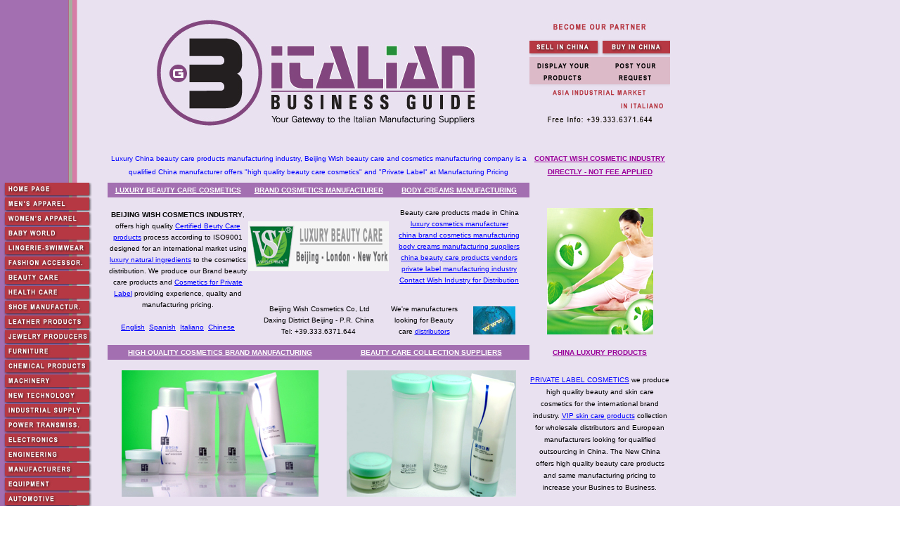

--- FILE ---
content_type: text/html
request_url: https://www.italianbusinessguide.com/china_cosmetics_manufacturing_beauty_care_suppliers_creams_manufacturer_vendors.htm
body_size: 10591
content:

<html>

<head>
<meta http-equiv="Content-Type" content="text/html; charset=utf-8">
<meta http-equiv="Content-Language" content="it">

<meta name="description" content="China cosmetics business guide, beauty care cosmetics products China skin care manufacturing suppliers, China qualified cosmetics products manufacturers suppliers, cosmetics products suppliers from China, beauty care production for wholesale distributors and skin care manufacturing, China and Italian chemical manufacturing, skin care certified cosmetics manufacturing, night body creams manufacturing vendors, clothing and apparel manufacturing, home rentals, industrial supplies, food and beverage producer, China furniture supplier, machinery supplier, leather manufacturing, hotels, jewelry manufacturing, electronics parts, china wine and olive oil, vacations in Beijing, power transmission manufacturing, gearboxes, motors - China business guide is a complete list of Italian and China manufacturing vendors and suppliers">
<meta name="keywords" content="china cosmetics manufacturing, china cosmetics manufacturer, china cosmetics suppliers, china cosmetics vendors, china cosmetics distributors, cosmetics private label, chinese cosmetics manufacturing, chinese cosmetics manufacturer, chinese cosmetics suppliers, chinese cosmetics vendors, chinese cosmetics distributors, private label manufacturing, cosmetics manufacturing suppliers, skin care manufacturers, cosmetics products suppliers, women cosmetics vendors, women cosmetics distributors, private label manufacturers, beauty care distribution, china cosmetics business, beauty care cosmetics, body creams manufacturing, beauty creams manufacturer, antiage cosmetics manufacturing, oem cosmetics manufacturing, oem cosmetics manufacturers, made in China">

<title>China cosmetics manufacturing, China cosmetics manufacturer beauty care manufacturing suppliers, cosmetics vendors China beauty care cosmetics manufacturing Chinese private label products, China cosmetics manufacturing creams suppliers beauty care vendors</title>
<meta name="GENERATOR" content="Microsoft FrontPage 6.0">
<meta name="ProgId" content="FrontPage.Editor.Document">
</head>

<body background="images/italian_manufacturing_suppliers_background.jpg" leftmargin="3" topmargin="0">
<table border="0" cellpadding="0" cellspacing="0" width="950" height="210" id="table17">
  <tr>
    <td width="150">
	&nbsp;</td>
    <td width="600">
      <p align="center">
		<a href="index.htm">
		<img border="0" src="images/italian_business_guide_manufacturing_suppliers_vendors_logo_ibg_a.jpg" width="487" height="200" alt="Italian Business Guide is a complete list of manufacturing, suppliers, vendors and professional companies from Italy. We offer DIRECT B2B CONTACT between Italian producers and world distribution... fashion apparel, power transmission, beauty care cosmetics, equipments, food, furniture, engineering, electronics, automation, fashion shoes, tiles, italian real estate, chemical... Your gateway to the Italian manufacturing suppliers..."></a></td>
    <td width="200">
		<a href="list_your_italian_business.htm">
		<img border="0" src="images/italian_business_guide_manufacturing_suppliers_b2b_vendors_manufacturer_partner.jpg" width="200" height="31" alt="Export your products in China, Asia, Europa, Middle East, Latin America, USA,... with WBN Inc."></a><a href="italian_manufacturing_suppliers_about_us.htm"><img border="0" src="images/sell_in_china_export_products_chinese_market_manufacturing_business_suppliers_asia.jpg" width="101" height="18" alt="EXPORT your manufacturing products in China, export your products into the most bigger and growing market of the new world China"></a><a href="china_manufacturing_suppliers_chinese_luxury_products_manufacturer_vendors.htm"><img border="0" src="images/buy_in_china_manufacturing_products_suppliers_chinese_business_vendors_export_b2b.jpg" width="99" height="18" alt="BUY Chinese products from qualified manufactuers and suppliers, Import the most luxury Chinese products into the western market"></a><a href="list_your_italian_business.htm"><img border="0" src="images/export_your_products_world_market_italian_manufacturing_business_guide_china.jpg" width="101" height="44" alt="Display your products in our Network and find your distributors in the B2B worldwide market"></a><a href="china_manufacturers_chinese_products_suppliers_asia_manufacturing_vendors.htm"><img border="0" src="images/china_business_guide_chinese_manufacturing_suppliers_asian_export_vendors_italy.jpg" width="99" height="44" alt="Post your Buying request to start your B2B with Chinese qualified manufacturers and certified products"></a><a href="china_manufacturing_suppliers_chinese_luxury_products_manufacturer_vendors.htm"><img border="0" src="images/china_industrial_market_export_manufacturing_suppliers_b2b_chinese_products_asia.jpg" width="200" height="23" alt="The Asia industrial market in your hands"></a><a href="produttori_italiani_home_ita.htm"><img border="0" src="images/esporta_prodotti_nel_mondo_italia_prodotti_italiani_esportazione_ingrosso_asia_america.jpg" width="200" height="15" alt="Esporta in China tuuta Asia, tutta Europa, Stati Uniti, Latino America,... con Noi"></a><a href="italian_manufacturing_suppliers_about_us.htm"><img border="0" src="images/free_information_italian_business_guide_customer_services.jpg" width="200" height="25"></a></td>
  </tr>
  </table>
<table border="0" cellpadding="0" cellspacing="0" width="950" height="50" id="table18">
  <tr>
    <td width="150">&nbsp;</td>
    <td width="600" align="center">
      <p align="center" style="line-height: 120%">
		<font face="Arial" size="1" color="#0000FF">Luxury China
      beauty care products manufacturing industry, Beijing Wish beauty care and cosmetics manufacturing 
		company is a qualified China manufacturer offers &quot;high quality beauty 
		care cosmetics&quot; and &quot;Private Label&quot; at Manufacturing Pricing</font><o:p></p>
    </td>
    <td width="200" align="center">
      <p align="center" style="line-height: 120%"><b>
		<a style="color: #FFFFFF" href="beauty_care_products_china_suppliers_women_creams_cosmetics_manufacturing.htm"><font face="Arial" size="1" color="#990099">CONTACT
      WISH COSMETIC INDUSTRY DIRECTLY - NOT FEE APPLIED</font></a></b></p>
    </td>
  </tr>
</table>
<table border="0" cellpadding="0" cellspacing="0" width="950" height="21" id="table19">
  <tr>
    <td width="150"><a href="index.htm">
	<img border="0" src="images/italian_business_guide_manufacturing_made_italy_suppliers_vendors_home.jpg" width="140" height="21" alt="Italian manufacturing suppliers in Italian Business Guide, industrial made in Italy vendors to the USA, Asia, Latin America and European distribution home page"></a></td>
    <td width="200" bgcolor="#A36FB1" align="center">
        <font face="Arial" size="1" color="#FFFFFF">
		<span lang="EN-US" style="mso-ansi-language: EN-US"><b>
		<a style="color: #FFFFFF" href="cosmetics_manufacturer_private_label_china_beauty_care_suppliers_creams_vendors.htm">LUXURY BEAUTY CARE COSMETICS</a></b></span></font></td>
    <td width="200" bgcolor="#A36FB1" align="center">
    <font face="Arial" size="1" color="#FFFFFF">
	<span lang="EN-US" style="mso-ansi-language: EN-US"><b>
	<o:p>
	<a style="color: #FFFFFF" href="china_cosmetics_manufacturing_beauty_care_suppliers_creams_manufacturer_vendors.htm">BRAND COSMETICS MANUFACTURER</a></b></span></font></td>
    <td width="200" bgcolor="#A36FB1" align="center">
      <font face="Arial" size="1" color="#FFFFFF">
		<span lang="EN-US" style="mso-ansi-language: EN-US"><b>
		<o:p>
		<a style="color: #FFFFFF" href="beauty_care_products_china_suppliers_women_creams_cosmetics_manufacturing.htm">BODY CREAMS MANUFACTURING</a></b></span></font></td>
    <td width="200">
      &nbsp;</td>
  </tr>
</table>
<table border="0" cellpadding="0" cellspacing="0" width="950" height="210" id="table68">
  <tr>
    <td width="150" rowspan="2">
	<a href="italian_apparel_fashion_manufacturing_supplier.htm">
	<img border="0" src="images/men_apparel_manufacturing_fashion_made_italy_suppliers_but.jpg" width="140" height="21" alt="Italian apparel manufacturing, men apparel for wholesale suppliers and vendors to the USA, Asia and Europe... just click"></a><a href="apparel_manufacturing_women_clothing_suppliers_usa_italian_vendors.htm"><img border="0" src="images/women_apparel_manufacturing_italian_fashion_italy_suppliers_vendors_but.jpg" width="140" height="21" alt="Italian Women's apparel manufacturing companies for made in Italy fashion wholesalers and clothing distributors to the USA, Asia and Europe..."></a><a href="babyworld_manufacturing_italian_baby_apparel_italy_toys_suppliers_babies_gifts_eng.htm"><img border="0" src="images/baby_world_apparel_babies_clothing_gifts_toys_manufacturing_suppliers_but.jpg" width="140" height="21" alt="Baby world manufacturers, apparel for babies made in Italy, gifts for baby girl, toys for baby boy wholesale Italian suppliers and vendors to the USA, Asia and Europe..."></a><a href="lingerie_manufacturing_women_sexy_underwear_suppliers_italian_vendors_eng.htm"><img border="0" src="images/women_lingerie_manufacturing_italian_swimwear_suppliers_but.jpg" width="140" height="21" alt="Italian lingerie manufacturing, women lingerie made in Italy suppliers, swimwear vendors for wholesale distribution to the USA, Asia and Europe..."></a><a href="fashion_accessories_italian_usa_manufacturing_suppliers_vendors.htm"><img border="0" src="images/fashion_accessories_made_italy_manufacturing_wholesale_vendors_but.jpg" width="140" height="21" alt="Italian fashion accessories, manufacturing suppliers to to the USA, Asia and Europe and the worldwide distribution "></a><a href="italian_beauty_care_manufacturing_supplier.htm"><img border="0" src="images/beauty_care_cosmetics_manufacturing_creams_made_italy_wholesale_vendors_but.jpg" width="140" height="21" alt="Italian Beauty Care manufacturing, cosmetics suppliers for wholesale vendors to the USA, Asia and Europe... just click"></a><a href="health_care_suppliers_healthcare_manufacturing_wholesale_vendors_eng.htm"><img border="0" src="images/health_care_supplies_medicines_manufacturing_italian_medicine_but.jpg" width="140" height="21" alt="Health care manufacturing suppliers to the wholesale medicines distribution to the USA, Asia and Europe..."></a><a href="italian_shoes_manufacturing_fashion_supplier.htm"><img border="0" src="images/italian_shoes_manufacturing_shoe_wholesale_leather_vendors_but.jpg" width="140" height="21" alt="Italian shoes manufacturing, shoe producers for wholesale shoes distribution suppliers to the USA, Asia and Europe... just click"></a><a href="italian_leather_manufacturing_supplier.htm"><img border="0" src="images/leather_manufacturing_business_made_italy_suppliers_guide_but.jpg" width="140" height="21" alt="Italian leather manufacturing, wholesale leather suppliers for distributors and vendors to the USA, Asia and Europe...  just click"></a><a href="italian_jewelry_manufacturing_supplier.htm"><img border="0" src="images/italian_jewelry_manufacturing_jewel_gold_suppliers_business_but.jpg" width="140" height="21" alt="Italian jewelry manufacturing, jewels producers for jewelry wholesale suppliers to the USA, Latin America, Asia and Europe markets... just click"></a></td>
    <td width="200" rowspan="2">
        <p align="center" style="line-height: 105%"><font face="Arial" size="1">
		<b>BEIJING WISH COSMETICS INDUSTRY</b>, offers high quality </font>
		<font face="Arial" color="#990099" size="1">
		<a style="color: #0000FF; " href="cosmetics_manufacturer_private_label_china_beauty_care_suppliers_creams_vendors.htm">Certified Beuty Care products</a> </font>
		<font face="Arial" size="1">process according to ISO9001 designed for an 
		international market using </font>
		<font face="Arial" color="#990099" size="1"> 
		<a style="color: #0000FF" href="china_cosmetics_manufacturing_beauty_care_suppliers_creams_manufacturer_vendors.htm">luxury natural ingredients</a></font><font face="Arial" size="1"> to the 
		cosmetics distribution. We produce our Brand beauty care products and </font>
		<font face="Arial" color="#990099" size="1"> 
		<a style="color: #0000FF" href="beauty_care_products_china_suppliers_women_creams_cosmetics_manufacturing.htm">Cosmetics for Private Label</a> </font><font face="Arial" size="1">
		providing experience, quality and manufacturing pricing.</font><p align="center" style="line-height: 105%"><font face="Arial" size="1">
		<a style="color: #0000FF" href="china_cosmetics_manufacturing_beauty_care_suppliers_creams_manufacturer_vendors.htm">English</a>&nbsp;
        <a style="color: #0000FF" href="china_cosmetics_manufacturing_beauty_care_suppliers_creams_manufacturer_vendors.htm">Spanish</a>&nbsp;
        <a style="color: #0000FF" href="china_cosmetics_manufacturing_beauty_care_suppliers_creams_manufacturer_vendors.htm">Italiano</a>&nbsp;
		<a style="color: #0000FF" href="china_cosmetics_manufacturing_beauty_care_suppliers_creams_manufacturer_vendors.htm">
		Chinese</a></font></td>
    <td width="200" height="140">
      <a href="cosmetics_manufacturer_private_label_china_beauty_care_suppliers_creams_vendors.htm">
      <img border="0" src="images/oem_beauty_care_products_china_suppliers_women_creams_cosmetics_manufacturing.jpg" width="200" height="71" alt="Chinese luxury beauty care cosmetics manufacturing suppliers, high quality cosmetics and certified ISO 9001 process antiage creams collection, skin care products, body creams for day and night treatment. Chinese cosmetics manufacturing vendors to the USA wholesale suppliers, European distributors, Latin America vendors and business to business skin care companies in the world"></a></td>
    <td width="200" height="140" colspan="2">
        <p align="center" style="line-height: 100%">
		<font face="Arial" size="1">Beauty care products made in China<br>
        </font><font face="Arial" color="#990099" size="1">
		<a style="color: #0000FF" href="china_cosmetics_manufacturing_beauty_care_suppliers_creams_manufacturer_vendors.htm">luxury cosmetics manufacturer</a></font><font size="1" face="Arial"><br>
        </font><font face="Arial" color="#990099" size="1">
		<a style="color: #0000FF" href="cosmetics_manufacturer_private_label_china_beauty_care_suppliers_creams_vendors.htm">china brand cosmetics manufacturing</a></font><font size="1" face="Arial"><br>
        </font><font face="Arial" color="#990099" size="1">
		<a style="color: #0000FF" href="china_cosmetics_manufacturing_beauty_care_suppliers_creams_manufacturer_vendors.htm">body creams manufacturing suppliers</a></font><font size="1" face="Arial"><br>
        </font><font face="Arial" color="#990099" size="1">
		<a style="color: #0000FF" href="cosmetics_manufacturer_private_label_china_beauty_care_suppliers_creams_vendors.htm">china beauty care products vendors</a></font><font size="1" face="Arial"><br>
      </font><font face="Arial" color="#990099" size="1">
		<a style="color: #0000FF" href="china_cosmetics_manufacturing_beauty_care_suppliers_creams_manufacturer_vendors.htm">private label manufacturing industry</a></font><font size="1" face="Arial"><br>
      </font><font face="Arial" color="#990099" size="1">
		<a style="color: #0000FF" href="beauty_care_products_china_suppliers_women_creams_cosmetics_manufacturing.htm">Contact 
		Wish Industry for Distribution</a></font></td>
    <td width="200" rowspan="2">
      <p align="center">
		<a href="cosmetics_manufacturer_private_label_china_beauty_care_suppliers_creams_vendors.htm">
		<img border="0" src="images/china_cosmetics_manufacturers_beauty_care_suppliers_creams_manufacturer_vendors.jpg" width="151" height="180" alt="Collection of VIP Chinese beauty care cosmetics manufacturing suppliers, high quality cosmetics and certified ISO 9001 process antiage creams collection, skin care products, body creams for day and night treatment. Chinese cosmetics manufacturing vendors to the USA wholesale suppliers, European distributors, Latin America vendors and business to business skin care companies in the world"></a></td>
  </tr>
  <tr>
    <td width="200" height="70">
        <p align="center" style="line-height: 100%">
		<font face="Arial" size="1">&nbsp;Beijing Wish Cosmetics Co, Ltd<br>
      Daxing District Beijing - P.R. China<strong style="font-weight: 400"><br>
		Tel: +39.333.6371.644</strong></font></td>
    <td width="100" height="70">
        <p style="line-height: 100%" align="center">
		<font face="Arial" size="1">We're manufacturers looking for Beauty care </font>
		<font face="Arial" color="#990099" size="1"> 
		<a style="color: #0000FF" href="beauty_care_products_china_suppliers_women_creams_cosmetics_manufacturing.htm">distributors</a></font></td>
    <td width="100" height="70">
        <p align="center">
		<a href="beauty_care_products_china_suppliers_women_creams_cosmetics_manufacturing.htm">
		<img border="0" src="images/but_web_site_producer_www.jpg" alt="Only 01 MINUTE PROCESS for a perfect tan totally UV FREE process with the Sweetan booth, a natural tanning for all type of skins at not risks, the Sweetan Booth is a made in Italy technology used for salons, spas, hotels, cruisers, and any wellness place. Sweetan it is the only tanning booth in the worldwide market UV FREE process designed and patented using INFRARED lamps for it's natural SAUNA process. UV FREE tanning avoing cancer providing wellness and business for Spas, Esthetic centers, hotels, salon... We are looking for worldwide distributors" width="60" height="40"></a></td>
  </tr>
</table>
<table border="0" cellpadding="0" cellspacing="0" width="950" height="21" id="table69">
  <tr>
    <td width="150"><a href="italian_furniture_manufacturing_supplier.htm">
	<img border="0" src="images/italian_furniture_manufacturing_leather_furnishing_made_italy_suppliers_but.jpg" width="140" height="21" alt="Italian furniture manufacturing, leather furniture made in Italy to furnishing wholesale suppliers to the USA, Latin America, Asia and Europe markets... just click"></a></td>
    <td width="320" bgcolor="#A36FB1" align="center">
        <font face="Arial" size="1" color="#FFFFFF">
		<span lang="EN-US" style="mso-ansi-language: EN-US"><b>
		<a style="color: #FFFFFF" href="cosmetics_manufacturer_private_label_china_beauty_care_suppliers_creams_vendors.htm">HIGH QUALITY COSMETICS BRAND MANUFACTURING</a></b></span></font></td>
    <td width="280" bgcolor="#A36FB1" align="center">
        <font face="Arial" size="1" color="#FFFFFF">
		<span lang="EN-US" style="mso-ansi-language: EN-US"><b>
		<a style="color: #FFFFFF" href="china_cosmetics_manufacturing_beauty_care_suppliers_creams_manufacturer_vendors.htm">BEAUTY CARE COLLECTION SUPPLIERS</a></b></span></font></td>
    <td width="200">
      <p align="center"><font face="Arial" size="1" color="#990099"><b>
		<a style="color: #990099" href="beauty_care_products_china_suppliers_women_creams_cosmetics_manufacturing.htm">CHINA LUXURY PRODUCTS</a></b></font></td>
  </tr>
</table>
<table border="0" cellpadding="0" cellspacing="0" width="950" height="210" id="table147">
  <tr>
    <td width="150">
	<a href="italian_chemical_cosmetics_manufacturing_supplier.htm">
	<img border="0" src="images/italian_chemical_industry_manufacturing_chemistry_industrial_suppliers_italy_but.jpg" width="140" height="21" alt="Italian chemical manufacturing, made in Italy chemical products for wholesale suppliers to the USA, Latin America, Asia and Europe markets...  just click"></a><a href="italian_machinery_manufacturing_supplier.htm"><img border="0" src="images/italian_machinery_manufacturing_machines_made_italy_but.jpg" width="140" height="21" alt="Italian machinery manufacturing, industrial machines made in Italy for machinery wholesale suppliers to the USA, Latin America, Asia and Europe markets... just click"></a><a href="new_technology_manufacturing_italian_high_tech_suppliers_eng.htm"><img border="0" src="images/new_technology_industry_business_guide_italy_high_tech_but.jpg" width="140" height="21" alt="New Technology made in Italy to industrial manufacturers and wholesale suppliers to the USA, Latin America, Asia and Europe markets..."></a><a href="italian_industrial_supplies_manufacturer.htm"><img border="0" src="images/industrial_supplies_manufacturing_suppliers_wholesale_industry_vendors_but.jpg" width="140" height="21" alt="Italian industrial supplies manufacturing, industrial supply made in Italy for wholesale suppliers to the USA, Latin America, Asia and Europe markets... just click"></a><a href="italian_power_transmission_manufacturing_supplier.htm"><img border="0" src="images/power_transmission_manufacturing_gears_suppliers_gear_vendors_but.jpg" width="140" height="21" alt="Italian power transmission manufacturing, gears, gearboxes made in Italy for wholesale suppliers and speed reducers vendors to the USA, Latin America, Asia and Europe markets... just click"></a><a href="italian_electronics_manufacturing_supplier.htm"><img border="0" src="images/electronics_manufacturing_italian_electronic_suppliers_wholesale_vendors_but.jpg" width="140" height="21" alt="Italian electronics manufacturing, electronic, microelectronics made in Italy to the wholesale microchips suppliers to the USA, Latin America, Asia and Europe markets... just click"></a><a href="italian_engineering_consultant_supplier.htm"><img border="0" src="images/italian_engineering_manufacturing_italy_engineers_design_solutions_but.jpg" width="140" height="21" alt="Italian engineering consultants, manufacturing engineers for industrial design suppliers to the USA, Latin America, Asia and Europe markets... just click"></a><a href="italian_manufacturing_producers_supplier.htm"><img border="0" src="images/italian_manufacturers_italy_manufacturing_business_guide_but.jpg" width="140" height="21" alt="Italian manufacturing companies, manufacturers of industrial supplies to the wholesale industry to the USA, Latin America, Asia and Europe markets... just click"></a><a href="italian_equipments_manufacturing_supplier.htm"><img border="0" src="images/equipment_industrial_manufacturing_wholesale_equipments_suppliers_but.jpg" width="140" height="21" alt="Italian equipments manufacturing, equipment made in Italy for wholesale suppliers and distribution vendors to the USA, Latin America, Asia and Europe markets... just click"></a><a href="italian_automotive_industry_manufacturing_supplier.htm"><img border="0" src="images/automotive_manufacturing_italian_auto_parts_suppliers_spare_vendors_but.jpg" width="140" height="21" alt="Italian automotive industry manufacturing, made in Italy mechanical spare parts for automotive suppliers to the USA, Latin America, Asia and Europe markets... just click"></a></td>
    <td width="320">
        <p align="center">
		<a href="beauty_care_products_china_suppliers_women_creams_cosmetics_manufacturing.htm">
		<img border="0" src="images/china_women_beauty_care_cosmetics_manufacturing_suppliers_creams_manufacturer_vendors.jpg" width="280" height="180" alt="Body care creams, antiage cosmetics, skin care treatment, and more Chinese luxury beauty care cosmetics manufacturing suppliers, high quality cosmetics and certified ISO 9001 process antiage creams collection, skin care products, body creams for day and night treatment. Chinese cosmetics manufacturing vendors to the USA wholesale suppliers, European distributors, Latin America vendors and business to business skin care companies in the world"></a></td>
    <td width="280">
        <p align="center">
		<a href="china_cosmetics_manufacturing_beauty_care_suppliers_creams_manufacturer_vendors.htm">
		<img border="0" src="images/china_cosmetics_vendors_manufacturing_beauty_care_suppliers_creams_manufacturer.jpg" width="241" height="180" alt="Private label for European and American manufacturers, Chinese luxury beauty care cosmetics manufacturing suppliers, high quality cosmetics and certified ISO 9001 process antiage creams collection, skin care products, body creams for day and night treatment. Chinese cosmetics manufacturing vendors to the USA wholesale suppliers, European distributors, Latin America vendors and business to business skin care companies in the world"></a></td>
    <td width="200">
      <p align="center" style="line-height: 110%"><font face="Arial" size="1">
		<span id="lblPrototype1">
		<a style="color: #0000FF" href="beauty_care_products_china_suppliers_women_creams_cosmetics_manufacturing.htm">
		PRIVATE LABEL COSMETICS</a> we produce high quality beauty and skin care 
		cosmetics for the international brand industry. </span>
		<a style="color: #0000FF" href="china_cosmetics_manufacturing_beauty_care_suppliers_creams_manufacturer_vendors.htm">
		VIP skin care products</a> collection for wholesale distributors and 
		European manufacturers looking for qualified outsourcing in China. The 
		New China offers high quality beauty care products and same 
		manufacturing pricing to increase your Busines to Business.</font></td>
  </tr>
  </table>
<table border="0" cellpadding="0" cellspacing="0" width="950" height="21" id="table148">
  <tr>
    <td width="150">
	<a href="automation_manufacturing_italian_industrial_vendors_solutions_suppliers_eng.htm">
	<img border="0" src="images/automation_manufacturing_mechanical_industrial_solutions_suppliers_but.jpg" width="140" height="21" alt="Industrial automation, design and manufacturing automation companies to the worldwide distribution to the USA, Latin America, Asia and Europe markets..."></a></td>
    <td width="200" bgcolor="#A36FB1" align="center">
        <font face="Arial" size="1" color="#FFFFFF">
		<span lang="EN-US" style="mso-ansi-language: EN-US"><b>
		<a style="color: #FFFFFF" href="beauty_care_products_china_suppliers_women_creams_cosmetics_manufacturing.htm">BODY CREAMS COLLECTION</a></b></span></font></td>
    <td width="400" bgcolor="#A36FB1" align="center">
      <font face="Arial" size="1" color="#FFFFFF">
		<span lang="EN-US" style="mso-ansi-language: EN-US"><b>
		<o:p>
		<a style="color: #FFFFFF" href="china_cosmetics_manufacturing_beauty_care_suppliers_creams_manufacturer_vendors.htm">CHINESE LUXURY COSMETICS MANUFACTURING INDUSTRY</a></b></span></font></td>
    <td width="200">
      <p align="center"><b>
		<a style="color: #FFFFFF" href="cosmetics_manufacturer_private_label_china_beauty_care_suppliers_creams_vendors.htm">
		<font face="Arial" size="1" color="#990099">WE DO, ALSO, PRIVATE LABEL</font></a></b></p>
    </td>
  </tr>
</table>
<table border="0" cellpadding="0" cellspacing="0" width="950" height="441" id="table149">
  <tr>
    <td width="150" height="210">
	<a href="construction_manufacturing_building_suppliers_material_vendors_eng.htm">
	<img border="0" src="images/construction_manufacturing_building_contractors_suppliers_italy_but.jpg" width="140" height="21" alt="Construction business, building contractors made in Italy industries to to the USA, Latin America, Asia and Europe markets... the worldwide business"></a><a href="italian_tiles_manufacturing_supplier.htm"><img border="0" src="images/tiles_manufacturing_italy_floors_building_business_guide_but.jpg" width="140" height="21" alt="Italian tiles producers, floors made in Italy to the worldwide tiles and flooring distribution suppliers to the USA, Latin America, Asia and Europe markets... just click"></a><a href="italian_communications_manufacturing_supplier.htm"><img border="0" src="images/communications_technology_manufacturers_italian_telecommunications_vendors_but.jpg" width="140" height="21" alt="Italian communications manufacturing, for telecommunication suppliers to the USA, Latin America, Asia and Europe markets... just click"></a><a href="italian_art_crafts_producer_supplier.htm"><img border="0" src="images/art_crafts_italian_arts_handicrafts_made_italy_producers_vendors_but.jpg" width="140" height="21" alt="Italian art and crafts manufacturing, sculpture, paint, handicrafts suppliers to the USA, Latin America, Asia and Europe markets... just click"></a><a href="italian_hotels_house_for_rent_italy_vacations.htm"><img border="0" src="images/italian_hotels_italy_hotel_reservations_guesthouse_resorts_but.jpg" width="140" height="21" alt="Italian hotels, guesthouse, bed and breakfast reservations in Italy, USA,... just click"></a><a href="italian_music_entertainment_supplier_vendor.htm"><img border="0" src="images/music_business_guide_events_italy_productions_ballet_theatre_but.jpg" width="140" height="21" alt="Italian music and entertainment, music event producers, classic dance, ballet, to to the USA, Latin America, Asia and Europe markets... the wordwide market just click"></a><a href="italian_real_estate_suppliers_rentals_italy_real_estate_eng.htm"><img border="0" src="images/italian_real_estate_italy_realtors_villas_rent_masseria_europe_but.jpg" width="140" height="21" alt="Italian real estate, the best houses, villas, masserias for sell... realtors in Italy"></a><a href="italian_food_beverage_producer_supplier.htm"><img border="0" src="images/italian_food_manufacturing_beverage_wholesale_supplies_italy_vendors_but.jpg" width="140" height="21" alt="Italian food and beverage, meal manufacturers, pasta, cheese, mozzarella, fish can producers made in Italy, for suppliers to the USA, Latin America, Asia and Europe markets... just click"></a><a href="italian_wine_producer_supplier.htm"><img border="0" src="images/wine_manufacturing_italian_wineries_italy_business_suppliers_vendors_but.jpg" width="140" height="21" alt="Italian wine producers, wineries in Italy to the worldwide wine distribution suppliers to the USA, Latin America, Asia and Europe markets... just click"></a><a href="italian_vacations_travel_supplier_vendor.htm"><img border="0" src="images/italian_vacations_travel_italy_tourism_tours_business_guide_but.jpg" width="140" height="21" alt="Italian Vacations and travel service, travel tickets, trip organization, fly suppliers to the USA, Latin America, Asia and Europe markets... just click"></a></td>
    <td width="200" align="center" height="210">
		<p style="line-height: 130%"><font face="Arial" size="1">We produce <b>
		LUXURY BEAUTY CARE PRODUCTS</b> with our OWN BRAND, and <b>WE ARE 
		LOOKING FOR WHOLESALE DISTRIBUTORS</b></font></p>
		<p style="line-height: 130%"><font face="Arial" size="1">
		<a style="color: #0000FF" href="beauty_care_products_china_suppliers_women_creams_cosmetics_manufacturing.htm">WE 
		OFFER HIGH QUALITY PRODUCTS ISO 9001 CERTIFIED PROCESS AND MANUFACTURER 
		PRICE</a></font></td>
    <td width="400" align="center" rowspan="3">
		<a href="beauty_care_products_china_suppliers_women_creams_cosmetics_manufacturing.htm">
		<img border="0" src="images/chinese_cosmetics_manufacturing_beauty_care_suppliers_creams_manufacturer_vendors.jpg" width="374" height="370" alt="Chinese luxury beauty care cosmetics manufacturing suppliers, high quality cosmetics and certified ISO 9001 process antiage creams collection, skin care products, body creams for day and night treatment. Chinese cosmetics manufacturing vendors to the USA wholesale suppliers, European distributors, Latin America vendors and business to business skin care companies in the world"></a></td>
    <td width="200" align="center" height="210">
        <a href="cosmetics_manufacturer_private_label_china_beauty_care_suppliers_creams_vendors.htm">
		<img border="0" src="images/beauty_care_cosmetics_italian_usa_skin_care_f.jpg" alt="Luxury beauty care products, made in China, cosmetics manufacturing suppliers, high quality cosmetics and certified ISO 9001 process antiage creams collection, skin care products, body creams for day and night treatment. Chinese cosmetics manufacturing vendors to the USA wholesale suppliers, European distributors, Latin America vendors and business to business skin care companies in the world" width="160" height="170"></a></td>
  </tr>
  <tr>
    <td width="150" height="21">
	&nbsp;</td>
    <td width="200" align="center" height="21" bgcolor="#A36FB1">
		<font face="Arial" size="1" color="#FFFFFF">
		<span lang="EN-US" style="mso-ansi-language: EN-US"><b>
		<a style="color: #FFFFFF" href="china_cosmetics_manufacturing_beauty_care_suppliers_creams_manufacturer_vendors.htm">CHINA BEAUTY CARE PRODUCTS</a></b></span></font></td>
    <td width="200" align="center" height="21">
      <b>
		<a style="color: #FFFFFF" href="cosmetics_manufacturer_private_label_china_beauty_care_suppliers_creams_vendors.htm">
		<font face="Arial" size="1" color="#990099">VIP SKIN CARE COSMETICS</font></a></b></td>
  </tr>
  <tr>
    <td width="150" height="210">
	<a href="productores_italianos_home_esp.htm">
	<img border="0" src="images/productores_fabricantes_italianos_mayoristas_italia_espanol_but.jpg" width="140" height="21" alt="Productores Italianos, fabricantes de Italia que buscan distribuidores en Espana, Estados Unidos y Latino America... Italian Business Guide"></a><a href="cosmetici_produzione_creme_distributori_cosmesi_grossisti_bellezza_produttori_italia.htm"><img border="0" src="images/produttori_italiani_fabbricanti_distributori_made_italy_italiano_but.jpg" width="140" height="21" alt="Produttori Italiani, fabbricanti che cercano distributori e partners in Europa, Stati Uniti, Asia e Latino America... Italian Business Guide"></a><a href="italian_history_italy_rome.htm"><img border="0" src="images/italian_history_rome_empire_italy_medieval_renaissance_but.jpg" width="140" height="16" alt="Italian history, rome, florence, venice, naples, sicily, milan, turin,... history from the Rome empire to the modern Italian culture"></a><a href="italian_people_italy_vip.htm"><img border="0" src="images/italian_people_italy_folks_business_guide_vip_seasons_but.jpg" width="140" height="16" alt="Italian people, to know better the Italian folk, the made in Italy and start a great Business to Business"></a><a href="italian_traditions_italy_party.htm"><img border="0" src="images/italian_traditions_made_italy_people_business_guide_but.jpg" width="140" height="16" alt="Italian tradition, to know better the Italian folk, the made in Italy and start a great Business to Business"></a><a href="italian_soccer_calcio_football_italy_a_b.htm"><img border="0" src="images/italian_soccer_football_made_italy_calcio_business_guide_but.jpg" width="140" height="16" alt="The famous Italian &quot;calcio&quot; soccer &quot;Serie A and Serie B&quot; milan, juventus, roma, lazio, fiorentina, lecce, napoli, udinese, brescia, venezia, inter,... anjoy the World Cup 2006 champions calcio"></a><a href="italian_maps_italy_cities.htm"><img border="0" src="images/italian_maps_city_map_italy_tourism_business_guide_but.jpg" width="140" height="16" alt="Italian maps for a great trip in Italy, milan, venezia, torino, bologna, napoli, sicilia, roma, udine, trieste, brescia, padova, treviso,... maps to support your business"></a><img border="0" src="images/italian_business_guide_manufacturing_usa_suppliers_vendors_but.jpg" width="140" height="21"><a href="manufacturing_blog_industrial_news_industry_weblog_usa_suppliers_eng.htm"><img border="0" src="images/blog_industrial_manufacturing_blogs_italian_business_guide_but.jpg" width="140" height="21" alt="Send, share and see our Industrial manufacturing Blog, manufacturing technology headlines, industrial news,..."></a><a href="list_your_italian_business.htm"><img border="0" src="images/italian_business_guide_b2b_suppliers_vendors_advertise_with_us_but.jpg" width="140" height="21" alt="Advertise your business and start a real Business to Business B2B we are an Italian American Engineering organization created to support the Italian, USA, Canada, China, Japan, Middle East, South America Business to Business"><img border="0" src="images/list_your_business_italian_business_guide_b2b_solutions_but.jpg" width="140" height="21" alt="List your business, we are an Italian American Engineering organization created to support the Italian, USA, Canada, China, Japan, Middle East, South America Business to Business"></a></td>
    <td width="200" align="center" height="210">
		<a href="china_cosmetics_manufacturing_beauty_care_suppliers_creams_manufacturer_vendors.htm">
		<img border="0" src="images/china_women_cosmetics_manufacturing_beauty_care_suppliers_creams_manufacturer_vendors.jpg" width="154" height="170" alt="Chinese luxury beauty care cosmetics manufacturing suppliers, high quality cosmetics and certified ISO 9001 process antiage creams collection, skin care products, body creams for day and night treatment. Chinese cosmetics manufacturing vendors to the USA wholesale suppliers, European distributors, Latin America vendors and business to business skin care companies in the world"></a></td>
    <td width="200" align="center" height="210">
      <p style="line-height: 110%"><font face="Arial" size="1">VIP Skin care 
		collection, creams and natural cosmetics created and designed for a high 
		quality market and
		<a style="color: #0000FF" href="beauty_care_products_china_suppliers_women_creams_cosmetics_manufacturing.htm">deluxe products distributors</a>. An experienced management 
		team, high quality ingredients and process guarantee the most luxury 
		Beauty care products from China ready for
		<a style="color: #0000FF" href="cosmetics_manufacturer_private_label_china_beauty_care_suppliers_creams_vendors.htm">Worldwide 
		Distribution </a>and Private label products at Chinese manufacturing price.</font></td>
  </tr>
  </table>
<table border="0" cellpadding="0" cellspacing="0" width="950" height="21" id="table150">
  <tr>
    <td width="150">&nbsp;</td>
    <td width="370" bgcolor="#A36FB1" align="center">
        <font face="Arial" size="1" color="#FFFFFF">
		<span lang="EN-US" style="mso-ansi-language: EN-US"><b>
		<a style="color: #FFFFFF" href="china_cosmetics_manufacturing_beauty_care_suppliers_creams_manufacturer_vendors.htm">FACE AND BODY CREAMS FOR DAY AND NIGHT COLLECTION</a></b></span></font></td>
    <td width="230" bgcolor="#A36FB1" align="center">
      <font face="Arial" size="1" color="#FFFFFF">
		<span lang="EN-US" style="mso-ansi-language: EN-US"><b>
		<o:p>
		<a style="color: #FFFFFF" href="beauty_care_products_china_suppliers_women_creams_cosmetics_manufacturing.htm">COSMETICS MADE IN CHINA</a></b></span></font></td>
    <td width="200">
      <p align="center"><b>
		<a style="color: #FFFFFF" href="cosmetics_manufacturer_private_label_china_beauty_care_suppliers_creams_vendors.htm">
		<font face="Arial" size="1" color="#990099">CHINESE BRAND PRODUCER</font></a></b></p>
    </td>
  </tr>
</table>
<table border="0" cellpadding="0" cellspacing="0" width="950" height="270" id="table151">
  <tr>
    <td width="150">
	&nbsp;</td>
    <td width="370">
        <p align="center">
		<a href="cosmetics_manufacturer_private_label_china_beauty_care_suppliers_creams_vendors.htm">
		<img border="0" src="images/china_beauty_care_cosmetics_manufacturing_suppliers_creams_manufacturer_vendors.jpg" width="300" height="240" alt="Customized products for our international customers, body care creams, antiage cosmetics, skin care treatment, and more Chinese luxury beauty care cosmetics manufacturing suppliers, high quality cosmetics and certified ISO 9001 process antiage creams collection, skin care products, body creams for day and night treatment. Chinese cosmetics manufacturing vendors to the USA wholesale suppliers, European distributors, Latin America vendors and business to business skin care companies in the world"></a></td>
    <td width="230">
        <p align="center" style="text-align: center; line-height: 150%">
		<span lang="EN-GB" style="line-height: 130%; font-family: Arial">
		<font size="1">FOR INFO AND PURCHASE ORDERS CALL:<br>
		</font><b><font size="1">ITALY: +39- 333- 6371 644<br>
		CHINA: ++86- 10 - 6126 1998</font></b></span></p>
		<p align="center" style="line-height: 110%"><font face="Arial" size="1">
		<a style="color: #0000FF" href="beauty_care_products_china_suppliers_women_creams_cosmetics_manufacturing.htm">BEIJING WISH INDUSTRY</a> offers a complete collection of body care, 
		face and skin care cosmetics for day and night using natural ingredients 
		selected
		<a style="color: #0000FF" href="china_cosmetics_manufacturing_beauty_care_suppliers_creams_manufacturer_vendors.htm">to 
		the most exigent international market</a> for business to business and 
		industries at an affordable price</font></td>
    <td width="200">
      <p align="center">
		<a href="china_cosmetics_manufacturing_beauty_care_suppliers_creams_manufacturer_vendors.htm">
		<img border="0" src="images/china_skin_cosmetics_manufacturing_beauty_care_suppliers_creams_manufacturer_vendors.jpg" width="189" height="240" alt="The Best packaging for our Private Label products, body care creams, antiage cosmetics, skin care treatment, and more Chinese luxury beauty care cosmetics manufacturing suppliers, high quality cosmetics and certified ISO 9001 process antiage creams collection, skin care products, body creams for day and night treatment. Chinese cosmetics manufacturing vendors to the USA wholesale suppliers, European distributors, Latin America vendors and business to business skin care companies in the world"></a></td>
  </tr>
  </table>
<table border="0" cellpadding="0" cellspacing="0" width="950" height="21" id="table152">
  <tr>
    <td width="150">
	&nbsp;</td>
    <td width="600" bgcolor="#A36FB1" align="center">
      <p align="center"><font face="Arial" size="1" color="#FFFFFF">
		<span lang="EN-US" style="mso-ansi-language: EN-US"><b>
		<a style="color: #FFFFFF" href="beauty_care_products_china_suppliers_women_creams_cosmetics_manufacturing.htm">CHINESE COSMETICS MANUFACTURER LOOKING FOR WORLDWIDE DISTRIBUTORS AND 
		PRIVATE LABEL</a></b></span></font></td>
    <td width="200">
      <p align="center"><font face="Arial" size="1" color="#990099"><b>
		<a style="color: #990099" href="china_cosmetics_manufacturing_beauty_care_suppliers_creams_manufacturer_vendors.htm">CHINA
      BUSINESS GUIDE</a></b></font></td>
  </tr>
</table>
<table border="0" cellpadding="0" cellspacing="0" width="950" height="441" id="table153">
  <tr>
    <td width="150" height="210">
	&nbsp;</td>
    <td width="600" align="center" rowspan="3">
		<a href="beauty_care_products_china_suppliers_women_creams_cosmetics_manufacturing.htm">
		<img border="0" src="images/china_cosmetics_skin_manufacturing_beauty_care_suppliers_creams_manufacturer_vendors.jpg" width="446" height="410" alt="Skin care treatment by day and night, body care creams, antiage cosmetics, and more Chinese luxury beauty care cosmetics manufacturing suppliers, high quality cosmetics and certified ISO 9001 process antiage creams collection, skin care products, body creams for day and night treatment. Chinese cosmetics manufacturing vendors to the USA wholesale suppliers, European distributors, Latin America vendors and business to business skin care companies in the world"></a></td>
    <td width="200" align="center" height="210">
        <p align="center" style="line-height: 110%">
		<font face="Arial" size="1">LUXURY BEAUTY CARE PRODUCS<br>
      	</font><font face="Arial" color="#990099" size="1">
		<a style="color: #0000FF" href="beauty_care_products_china_suppliers_women_creams_cosmetics_manufacturing.htm">body care creams manufacturing</a></font><font size="1" face="Arial"><br>
      </font><font face="Arial" color="#990099" size="1">
		<a style="color: #0000FF" href="china_cosmetics_manufacturing_beauty_care_suppliers_creams_manufacturer_vendors.htm">women skin care cosmetics vendors</a></font><font size="1" face="Arial"><br>
      </font><font face="Arial" color="#990099" size="1">
		<a style="color: #0000FF" href="cosmetics_manufacturer_private_label_china_beauty_care_suppliers_creams_vendors.htm">anti age creams manufacturer</a></font><font size="1" face="Arial"><br>
      </font><font face="Arial" color="#990099" size="1">
		<a style="color: #0000FF" href="beauty_care_products_china_suppliers_women_creams_cosmetics_manufacturing.htm">luxury skin cleaning products suppliers</a></font><font size="1" face="Arial"><br>
      	<a style="color: #0000FF" href="china_cosmetics_manufacturing_beauty_care_suppliers_creams_manufacturer_vendors.htm">private label manufacturer - OEM</a><br>
      </font><font face="Arial" color="#990099" size="1">
		<a style="color: #0000FF" href="cosmetics_manufacturer_private_label_china_beauty_care_suppliers_creams_vendors.htm">face beauty care cosmetics</a></font><font size="1" face="Arial"><br>
      </font><font face="Arial" color="#990099" size="1">
		<a style="color: #0000FF" href="beauty_care_products_china_suppliers_women_creams_cosmetics_manufacturing.htm">women cosmetics manufacturing</a></font><font size="1" face="Arial"><br>
      </font><font face="Arial" color="#990099" size="1">
		<a style="color: #0000FF" href="china_cosmetics_manufacturing_beauty_care_suppliers_creams_manufacturer_vendors.htm">China luxury beauty care products</a></font><font size="1" face="Arial"><br>
      </font><font face="Arial" color="#990099" size="1">
		<a style="color: #0000FF" href="cosmetics_manufacturer_private_label_china_beauty_care_suppliers_creams_vendors.htm">Private label manufacturer</a></font></td>
  </tr>
  <tr>
    <td width="150" height="21">
	&nbsp;</td>
    <td width="200" align="center" height="21">
      <font face="Arial" size="1" color="#FFFFFF">
		<span lang="EN-US" style="mso-ansi-language: EN-US"><b>
		<a style="color: #990099" href="china_cosmetics_manufacturing_beauty_care_suppliers_creams_manufacturer_vendors.htm">BEAUTY CARE CREAMS VENDORS</a></b></span></font></td>
  </tr>
  <tr>
    <td width="150" height="210">
	&nbsp;</td>
    <td width="200" align="center" height="210">
		<a href="cosmetics_manufacturer_private_label_china_beauty_care_suppliers_creams_vendors.htm">
		<img border="0" src="images/china_cosmetics_manufacturing_beauty_care_suppliers_creams_manufacturer_vendors.jpg" width="158" height="180" alt="Body care creams, antiage cosmetics, skin care treatment, and more Chinese luxury beauty care cosmetics manufacturing suppliers, high quality cosmetics and certified ISO 9001 process antiage creams collection, skin care products, body creams for day and night treatment. Chinese cosmetics manufacturing vendors to the USA wholesale suppliers, European distributors, Latin America vendors and business to business skin care companies in the world"></a></td>
  </tr>
  </table>
<table border="0" cellpadding="0" cellspacing="0" width="950" height="21" id="table347">
  <tr>
    <td width="150">&nbsp;</td>
    <td width="250" bgcolor="#A36FB1" align="center">
        <font face="Arial" size="1" color="#FFFFFF">
		<span lang="EN-US" style="mso-ansi-language: EN-US"><b>
		<o:p>
		<a style="color: #FFFFFF" href="beauty_care_products_china_suppliers_women_creams_cosmetics_manufacturing.htm">
		HAND SANITIZER MANUFACTURER</a></b></span></font></td>
    <td width="350" bgcolor="#A36FB1" align="center">
      <font face="Arial" size="1" color="#FFFFFF">
		<span lang="EN-US" style="mso-ansi-language: EN-US"><b>
		<a style="color: #FFFFFF" href="china_cosmetics_manufacturing_beauty_care_suppliers_creams_manufacturer_vendors.htm">
		INSTANT HAND SANITIZER - WITHOUT WATER OR TOWELS</a></b></span></font></td>
    <td width="200">
      <p align="center"><b>
		<a style="color: #FFFFFF" href="cosmetics_manufacturer_private_label_china_beauty_care_suppliers_creams_vendors.htm">
		<font face="Arial" size="1" color="#990099">CHINESE BRAND PRODUCER</font></a></b></p>
    </td>
  </tr>
</table>
<table border="0" cellpadding="0" cellspacing="0" width="950" height="300" id="table348">
  <tr>
    <td width="150">
	&nbsp;</td>
    <td width="250">
        <p align="center">
		<a href="beauty_care_products_china_suppliers_women_creams_cosmetics_manufacturing.htm">
		<img border="0" src="images/oem_hand_sanitizer_products_china_suppliers_women_creams_cosmetics_manufacturing.jpg" width="187" height="250" alt="Hand sanitizer products by Wish cosmetics industry a made in China health care product to the worldwide wholesale distribution industry. China high quality health care soluction for the sanitary and personal cleaning market, we offer certified instant hand sanitary collection in different sizes to fit the world market request and increase Distributors Business to Business at manufacturing pricing, the best product at the best price direct from our manufacturing facilities."></a></td>
    <td width="350">
        <p align="center">
		<a href="beauty_care_products_china_suppliers_women_creams_cosmetics_manufacturing.htm">
		<img border="0" src="images/hand_sanitizer_products_china_suppliers_women_creams_cosmetics_manufacturing.jpg" width="325" height="250" alt="Collection of Instant Hand sanitizer products by Wish cosmetics industry a made in China health care product to the worldwide wholesale distribution industry. China high quality health care soluction for the sanitary and personal cleaning market, we offer certified instant hand sanitary collection in different sizes to fit the world market request and increase Distributors Business to Business at manufacturing pricing, the best product at the best price direct from our manufacturing facilities."></a></td>
    <td width="200">
      <p align="center" style="line-height: 120%">
		<font face="Arial" size="1">
		<a style="color: #0000FF" href="beauty_care_products_china_suppliers_women_creams_cosmetics_manufacturing.htm">HAND SANITIZER COLLECTION</a> Wsih cosmetics 
		industry is one of the most important Hand Sanitizer manufacturer 
		industry in China. Our hand sanitizer solution
		<a style="color: #0000FF" href="beauty_care_products_china_suppliers_women_creams_cosmetics_manufacturing.htm">
		kills 99.9% of germs</a> without water or towels</font><p align="center" style="text-align: center; line-height: 150%">
		<span lang="EN-GB" style="line-height: 130%; font-family: Arial">
		<a style="color: #0000FF" href="beauty_care_products_china_suppliers_women_creams_cosmetics_manufacturing.htm">
		<font size="1">WE ARE LOOKING FOR WORLDWIDE DISTRIBUTORS</font></a><font size="1"><br>
		</font><b><font size="1">ITALY: +39- 333- 6371 644<br>
		CHINA: ++86- 10 - 6126 1998</font></b></span></p>
		</td>
  </tr>
  </table>
<table border="0" cellpadding="0" cellspacing="0" width="950" height="21" id="table342">
  <tr>
    <td width="150"></td>
    <td width="200" bgcolor="#A36FB1">
      <p align="center">
		<font color="#FFFFFF" face="Arial" size="1"><b>
		<a style="color: #FFFFFF" href="cosmetics_manufacturer_private_label_china_beauty_care_suppliers_creams_vendors.htm">CHINA 
		COSMETICS MANUFACTURING</a></b></font></td>
    <td width="200" bgcolor="#A36FB1">
    <p class="MsoNormal" align="center">
	<font face="Arial" size="1" color="#FFFFFF">
	<span lang="EN-US" style="mso-ansi-language: EN-US"><b>
	<o:p>
	<a href="italian_manufacturing_suppliers_about_us.htm" style="color: #FFFFFF">
	CHINA
        BUSINESS GUIDE IN USA</a></b></span></font></td>
    <td width="200" bgcolor="#A36FB1">
    <p align="center"><font face="Arial" size="1">
	<a href="find_italian_manufacturing_suppliers.htm" style="color: #0000FF">
	<font color="#FFFFFF"><b>CHINA
    MANUFACTURING IN EUROPE</b></font></a></font></td>
    <td width="200">
    <p align="center"><font face="Arial" size="1">
	<b>
	<a style="color: #0000FF" href="china_manufacturing_suppliers_chinese_luxury_products_manufacturer_vendors.htm"><font color="#990099">MADE IN CHINA VENDORS</font></a></b></font></td>
  </tr>
</table>
<table border="0" cellpadding="0" cellspacing="0" width="950" height="210" id="table341">
  <tr>
    <td width="150" rowspan="2">
	&nbsp;</td>
    <td width="600" align="center" height="140">
		<a href="cosmetics_manufacturer_private_label_china_beauty_care_suppliers_creams_vendors.htm">
		<img border="0" src="images/cosmetics_manufacturer_private_label_china_beauty_care_suppliers_creams_vendors.jpg" width="280" height="97" alt="Body care creams, antiage cosmetics, skin care treatment, and more Chinese luxury beauty care cosmetics manufacturing suppliers, high quality cosmetics and certified ISO 9001 process antiage creams collection, skin care products, body creams for day and night treatment. Chinese cosmetics manufacturing vendors to the USA wholesale suppliers, European distributors, Latin America vendors and business to business skin care companies in the world"></a><a href="china_cosmetics_manufacturing_beauty_care_suppliers_creams_manufacturer_vendors.htm"><img border="0" src="images/china_manufacturing_facilities_women_cosmeticsbeauty_care_suppliers_manufacturer_vendors.jpg" width="280" height="97" alt="VIP collection of Chinese beauty care cosmetics manufacturing suppliers, high quality cosmetics and certified ISO 9001 process antiage creams collection, skin care products, body creams for day and night treatment. Chinese cosmetics manufacturing vendors to the USA wholesale suppliers, European distributors, Latin America vendors and business to business skin care companies in the world"></a></td>
    <td width="200" align="center" rowspan="2">
      <p align="center" style="line-height: 120%"><font face="Arial" size="1">
		<a href="italian_business_guide_contact_us.htm" style="color: #0000FF">
		China
      Business Guide</a><b>   </b>in Europe your Gateway to the Chinese manufacturing suppliers and vendors 
		direct from China</font><font face="Arial" color="#0000FF" size="1"><b><a style="color: #0000FF">. </a></b></font>
		<font face="Arial" size="1">Equipments,
      machines, 
		<a style="color: #0000FF" href="italian_real_estate_suppliers_rentals_italy_real_estate_eng.htm">Real estate</a>, technology suppliers, 
		leather furniture manufacturing, machinery supplies,
      power transmission suppliers, <a href="italian_beauty_care_manufacturing_supplier.htm" style="color: #0000FF">Beauty
      care</a>, wine vendors, oil,
		<a href="italian_shoes_manufacturing_fashion_supplier.htm" style="color: #0000FF">
		shoes</a>, 
		<a style="color: #0000FF" href="italian_real_estate_suppliers_rentals_italy_real_estate_eng.htm">
		automotive</a> furniture...
      from Beijing China to USA and Europe</font></td>
  </tr>
  <tr>
    <td width="600" align="center" height="70">
      <p align="center" style="line-height: 100%"><font face="Arial" size="1">
		<a href="index.htm" style="color: #0000FF">China
      Business Guide</a> list of
		<a href="italian_manufacturing_producers_supplier.htm" style="color: #0000FF">
		chinese manufacturing</a>,
      <a href="find_italian_manufacturing_suppliers.htm" style="color: #0000FF"> suppliers</a>, vendors and
      <a href="find_italian_manufacturing_suppliers.htm" style="color: #0000FF">
      professional companies</a> from China qualified to support directly
      your business at manufacturing pricing and customer
      service,
		<a href="italian_beauty_care_manufacturing_supplier.htm" style="color: #0000FF"> 
		China beauty care</a>,
      <a href="italian_chemical_cosmetics_manufacturing_supplier.htm" style="color: #0000FF"> 
		chemical industry</a>,
      <a href="italian_apparel_fashion_manufacturing_supplier.htm" style="color: #0000FF">
		clothing</a>,
      <a href="italian_apparel_fashion_manufacturing_supplier.htm" style="color: #0000FF"> 
		fashion apparel</a>,
      <a href="italian_machinery_manufacturing_supplier.htm" style="color: #0000FF">
		machinery</a>,
      <a href="italian_industrial_supplies_manufacturer.htm" style="color: #0000FF"> 
		industrial supplies</a>,
      <a href="italian_tiles_manufacturing_supplier.htm" style="color: #0000FF"> 
		electronics</a>,
      <a href="italian_hotels_house_for_rent_italy_vacations.htm" style="color: #0000FF"> 
		furniture</a>,
      <a href="italian_electronics_manufacturing_supplier.htm" style="color: #0000FF"> 
		automotive spare parts</a>,
		<a style="color: #0000FF" href="italian_real_estate_suppliers_rentals_italy_real_estate_eng.htm">engineering</a>...</font></p>
    </td>
  </tr>
</table>
<table border="0" cellpadding="0" cellspacing="0" width="950" height="30" id="table493">
  <tr>
    <td width="150"></td>
    <td width="800">
    <p align="center">
	<a href="index.htm"><img border="0" src="images/line_lavander_mpw.jpg" width="590" height="10"></a>
    </td>
  </tr>
</table>

<table border="0" cellpadding="0" cellspacing="0" width="950" height="30" id="table494">
  <tr>
    <td width="150">
	&nbsp;</td>
    <td width="800">
      <p align="center">
		<span style="letter-spacing: 3px">
		<font face="Arial Narrow" color="#006699" style="font-size: 9pt"><b>FOR 
		INFORMATION AND CUSTOMER SERVICES CALL: +39-333.6371.644</b></font></span></td>
  </tr>
  </table>

<table border="0" cellpadding="0" cellspacing="0" width="950" height="30" id="table495">
  <tr>
    <td width="150"></td>
    <td width="800">
    <p align="center">
	<a href="construction_manufacturing_building_suppliers_material_vendors_eng.htm"><img border="0" src="images/line_lavander_mpw.jpg" width="590" height="10"></a>
    </td>
  </tr>
</table>
<table border="0" cellpadding="0" cellspacing="0" width="950" height="150" id="table496">
  <tr>
    <td width="150" height="130">&nbsp;</td>
    <td width="800">
      <p align="center" style="line-height: 100%"><font face="Arial" size="1"><a href="italian_business_guide_contact_us.htm" style="color: #0000FF">The
      Italian
      Business Guide engineers</a> work hard to support the Italian 
		manufacturing and industrial suppliers in Italy and the USA
      and worldwide distribution companies creating a profitable relationship.
      Through the<a style="color: #0000FF"> </a>
		<a style="color: #0000FF" href="apparel_manufacturing_women_clothing_suppliers_usa_italian_vendors.htm">women apparel lingerie manufacturing</a>,&nbsp;<a style="color: #0000FF" href="find_italian_manufacturing_suppliers.htm">Italian
      electronics suppliers</a>, 
		<a style="color: #0000FF" href="apparel_manufacturing_women_clothing_suppliers_usa_italian_vendors.htm">women lingerie clothing suppliers</a><a style="color: #0000FF">, </a>
		<a style="color: #0000FF" href="apparel_manufacturing_women_clothing_suppliers_usa_italian_vendors.htm">Italian
      fashion shirts manufacturing</a><a style="color: #0000FF">,</a>&nbsp;<a style="color: #0000FF" href="italian_chemical_cosmetics_manufacturing_supplier.htm">industrial suppliers from Italy</a><a style="color: #0000FF">,</a>&nbsp;<a style="color: #0000FF" href="italian_real_estate_suppliers_rentals_italy_real_estate_eng.htm">real estate and vacations</a><a style="color: #0000FF">, </a><a style="color: #0000FF" href="italian_apparel_fashion_manufacturing_supplier.htm">Italian
      equipments suppliers</a><a style="color: #0000FF"> </a>web pages we
      reach this goal. Made in Italy, the apparel, electronics,
      lingerie, fashion, mobile phones clothings manufacturing,
      vendors and suppliers listed in Italian
      Business Guide offered on our site are the best apparel, fashion, lingerie, 
		industrial,
      electronics, vacations, leather furniture manufacturing products as Italy 
		manufacturing tradition.
      Made in Italy to the USA, England, Ireland, Norway, Austria, Russia, Canada, Japan, Korea,
      Kuwait, China, Japan, Australia, Dubai, China, Germany, Saudi Arabia, 
		Russia, Denmark, Norway, Bahrain, Canada, New Zealand, Italy mobile 
		phones, Austria, 
		France, Holland, Spain, Scotland, Sweden,.. and worldwide business to 
		business wholesale distribution market</font></td>
  </tr>
  </table>
<table border="0" cellpadding="0" cellspacing="0" width="950" height="140" id="table497">
  <tr>
    <td width="150"></td>
    <td width="800">
      <p align="center" style="line-height: 100%">&nbsp;<script type="text/javascript"><!--
google_ad_client = "pub-2816463618494448";
/* 728x90, creato 19/07/09 */
google_ad_slot = "0891043992";
google_ad_width = 728;
google_ad_height = 90;
//-->
</script>
<script type="text/javascript"
src="https://pagead2.googlesyndication.com/pagead/show_ads.js">
</script></td>
  </tr>
</table>
<table border="0" cellpadding="0" cellspacing="0" width="950" height="40" id="table498">
  <tr>
    <td width="150"></td>
    <td width="800">
    <p align="center"><font face="Arial" size="1"><a href="italian_manufacturing_suppliers_about_us.htm" style="color: #0000FF">About
    us</a>&nbsp;&nbsp; <a href="list_your_italian_business.htm" style="color: #0000FF">Listing
    your Business in Italian Business Guide</a>&nbsp;&nbsp; <a href="italian_manufacturing_suppliers_about_us.htm" style="color: #0000FF">Terms and Conditions</a>&nbsp;&nbsp;
    <a href="italian_manufacturing_suppliers_about_us.htm" style="color: #0000FF">Privacy Policy</a></font></td>
  </tr>
</table>
<table border="0" cellpadding="0" cellspacing="0" width="950" height="160" id="table499">
  <tr>
    <td width="150">
	<div style="font-family: arial,sans-serif; color: #000">
		<div class="g" style="MARGIN-LEFT: 2.5em">
			<h2 class="r">&nbsp;</h2>
		</div>
	</div>
	<p></td>
    <td width="800">
      <p align="center"><font face="Arial" size="1"><a style="color: #0000FF" href="index.htm">Italian
      business guide</a>&nbsp;&nbsp;<a style="color: #0000FF" href="italian_apparel_fashion_manufacturing_supplier.htm">Italian
      apparel manufacturing supplier</a>&nbsp;&nbsp;<a href="italian_art_crafts_producer_supplier.htm" style="color: #0000FF">Italian
      art crafts producer supplies</a>&nbsp; <a href="italian_automotive_industry_manufacturing_supplier.htm" style="color: #0000FF">Italian
      automotive industry manufacturing</a>&nbsp;&nbsp;<a href="italian_chemical_cosmetics_manufacturing_supplier.htm" style="color: #0000FF">Italian
      chemical products manufacturing suppliers</a>&nbsp;&nbsp;<a style="color: #0000FF" href="italian_communications_manufacturing_supplier.htm">Italian 
		mobile phones manufacturing real estate suppliers</a>&nbsp; <a style="color: #0000FF" href="italian_electronics_manufacturing_supplier.htm">Italian
      electronics manufacturing real state suppliers</a>&nbsp; <a href="italian_engineering_consultant_supplier.htm" style="color: #0000FF">Italian
      engineering consultant</a>&nbsp; <a href="italian_equipments_manufacturing_supplier.htm" style="color: #0000FF">Italian
      equipments manufacturing supply</a>&nbsp;&nbsp;<a href="italian_food_beverage_producer_supplier.htm" style="color: #0000FF">Italy
      food beverage producers vendors</a>&nbsp;&nbsp;<a style="color: #0000FF" href="italian_furniture_manufacturing_supplier.htm">Italian
      furniture manufacturing real estate suppliers</a>&nbsp; <a style="color: #0000FF" href="italian_hotels_house_for_rent_italy_vacations.htm">
		Italy
      hotels vacations vendors</a>&nbsp; <a href="italian_industrial_supplies_manufacturer.htm" style="color: #0000FF">Italian
      industrial supplies manufacturer</a>&nbsp;&nbsp;<a href="italian_jewelry_manufacturing_supplier.htm" style="color: #0000FF">Italian
      jewelry manufacturing real estate suppliers</a>&nbsp;&nbsp;<a href="italian_leather_manufacturing_supplier.htm" style="color: #0000FF">Italian
      leather products manufacturing italy suppliers</a>&nbsp;&nbsp;<a style="color: #0000FF" href="italian_machinery_manufacturing_supplier.htm">Italian 
		company
      new technology machinery manufacturing business</a>&nbsp;&nbsp;<a style="color: #0000FF" href="italian_manufacturing_producers_supplier.htm">Italian
      manufacturing producers suppliers</a>&nbsp; <a href="italian_music_entertainment_supplier_vendor.htm" style="color: #0000FF">Italian
      music entertainment italy vendors suppliers</a>&nbsp;&nbsp;<a href="italian_power_transmission_manufacturing_supplier.htm" style="color: #0000FF">Italian
      power transmission manufacturing supplier</a>&nbsp;&nbsp;<a href="italian_shoes_manufacturing_fashion_supplier.htm" style="color: #0000FF">Italian
      shoes manufacturing suppliers</a>&nbsp;&nbsp;<a style="color: #0000FF" href="italian_tiles_manufacturing_supplier.htm">Italian
      tiles manufacturing italy suppliers</a>&nbsp; <a style="color: #0000FF" href="italian_vacations_travel_supplier_vendor.htm">Italian
      real estate vacations travel supply vendor</a>&nbsp;&nbsp;<a href="italian_wine_producer_supplier.htm" style="color: #0000FF">Italian
      wine producer suppliers vendors</a>&nbsp; <a style="color: #0000FF" href="index.htm">Italian
      ballet business guide</a>&nbsp; <a style="color: #0000FF" href="italian_apparel_fashion_manufacturing_supplier.htm">Italian
      apparel manufacturing supplier</a>&nbsp;<a href="italian_art_crafts_producer_supplier.htm" style="color: #0000FF">Italian
      art crafts producer italy supplies</a>&nbsp; <a href="italian_automotive_industry_manufacturing_supplier.htm" style="color: #0000FF">Italian
      automotive industry manufacturing</a>&nbsp; <a href="italian_chemical_cosmetics_manufacturing_supplier.htm" style="color: #0000FF">Italian
      chemical product</a>&nbsp;
		<a href="italian_chemical_cosmetics_manufacturing_supplier.htm" style="color: #0000FF">
		italy manufacturing supplier</a>&nbsp; <a href="italian_beauty_care_manufacturing_supplier.htm" style="color: #0000FF">Italian
      beauty care cosmetic producers</a>&nbsp; <a href="international_business_opportunities_eng.htm" style="color: #0000FF">international 
		B2B
      business to business</a>&nbsp; <a href="international_business_opportunities_eng.htm" style="color: #0000FF">extra
      virgin olive oil italy manufacturing</a>&nbsp;
		<a href="italian_music_entertainment_supplier_vendor.htm" style="color: #0000FF">
		ballet
      productions vendors</a>&nbsp; <a style="color: #0000FF" href="italian_furniture_manufacturing_supplier.htm">Italian
      furniture suppliers</a>&nbsp; <a style="color: #0000FF" href="italian_furniture_manufacturing_supplier.htm">Italian
      furniture manufacturing suppliers</a>&nbsp;
		<a style="color: #0000FF" href="italian_real_estate_suppliers_rentals_italy_real_estate_eng.htm">Italian
      real estate suppliers realtors</a>&nbsp;
		<a style="color: #0000FF" href="health_care_suppliers_healthcare_manufacturing_wholesale_vendors_eng.htm">
		health care suppliers</a></font></td>
  </tr>
</table>
<table border="0" cellpadding="0" cellspacing="0" width="950" height="30" id="table500">
  <tr>
    <td width="150"></td>
    <td width="800">
    <p align="center">
	<a href="automation_manufacturing_italian_industrial_vendors_solutions_suppliers_eng.htm"><img border="0" src="images/line_lavander_mpw.jpg" width="590" height="10"></a>
    </td>
  </tr>
</table>
<table border="0" cellpadding="0" cellspacing="0" width="950" height="100" id="table503">
  <tr>
    <td width="150" rowspan="3" height="100"></td>
    <td width="800" colspan="3" height="30">
      <p align="center"><strong><font face="Arial" color="#408080" size="1">ITALIAN
      BUSINESS GUIDE &quot;YOUR GATEWAY TO THE ITALIAN MANUFACTURING EXPORTER SUPPLIERS&quot;</font></strong></td>
  </tr>
  <tr>
    <td width="267" height="40">
      <p align="center" style="line-height: 100%">
		<font face="Arial" color="#408080" size="1">
		Italy in EUROPE<br>
      Telephone: ++39- 333 - 6371.644</font></td>
    <td width="267" height="40">
      <p align="center" style="line-height: 100%">
		<font face="Arial" size="1" color="#408080">Miami Florida in the U.S.A.<br>
      	Skype: wbnetwork1</font></td>
    <td width="266" height="40">
      <p align="center" style="line-height: 100%">
		<font face="Arial" color="#408080" size="1">
		Beijing in CHINA<br>
      Telephone: ++</font><span lang="EN-GB" style="line-height: 130%; font-family: Arial"><font size="1" color="#408080">86- 139- 1026.8521</font></span></td>
  </tr>
  <tr>
    <td width="800" height="30" colspan="3">
      <p align="center"><font color="#408080" face="Arial" size="1">For info and 
		customer services Email: 
		<a style="color: #0000FF" href="italian_business_guide_contact_us.htm">info@italianbusinessguide.com</a></font></td>
  </tr>
</table>
<table border="0" cellpadding="0" cellspacing="0" width="950" height="60" id="table504">
  <tr>
    <td width="150" height="45"></td>
    <td width="800" height="45">
      <p align="center" style="line-height: 120%">
		<font face="Arial" size="1" color="#408080">2000 - 2019 Italian
      Business Guide export platform &amp; Da-BI.N Group Inc. Network<strong><br>
      </strong>Web Designed and Developed by
		<a style="color: #0000FF" href="italian_business_guide_contact_us.htm">Worldwide Business Network Inc. USA</a> and Powered by
		<a style="color: #0000FF" href="italian_business_guide_contact_us.htm">Binelli
      Engineering Italy</a></font></td>
  </tr>
</table>
</body>

</html>


--- FILE ---
content_type: text/html; charset=utf-8
request_url: https://www.google.com/recaptcha/api2/aframe
body_size: 266
content:
<!DOCTYPE HTML><html><head><meta http-equiv="content-type" content="text/html; charset=UTF-8"></head><body><script nonce="fe3MXsiBhk2wcoCXAsfwDQ">/** Anti-fraud and anti-abuse applications only. See google.com/recaptcha */ try{var clients={'sodar':'https://pagead2.googlesyndication.com/pagead/sodar?'};window.addEventListener("message",function(a){try{if(a.source===window.parent){var b=JSON.parse(a.data);var c=clients[b['id']];if(c){var d=document.createElement('img');d.src=c+b['params']+'&rc='+(localStorage.getItem("rc::a")?sessionStorage.getItem("rc::b"):"");window.document.body.appendChild(d);sessionStorage.setItem("rc::e",parseInt(sessionStorage.getItem("rc::e")||0)+1);localStorage.setItem("rc::h",'1769021564705');}}}catch(b){}});window.parent.postMessage("_grecaptcha_ready", "*");}catch(b){}</script></body></html>